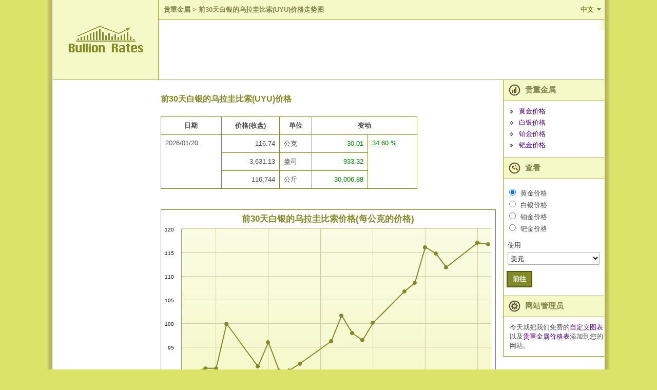

--- FILE ---
content_type: text/html; charset=utf-8
request_url: https://cn.bullion-rates.com/silver/UYU/Daily-30-chart.htm
body_size: 14322
content:
<!DOCTYPE html>
<html lang="zh-Hans" xml:lang='zh-Hans'>
<head>
<title>前30天白银的乌拉圭比索(UYU)图表</title>
<base href="https://cn.bullion-rates.com/" />
<!-- InMobi Choice. Consent Manager Tag v3.0 (for TCF 2.2) -->
<script type="text/javascript" async=true>
(function() {
var host = window.location.hostname;
var element = document.createElement('script');
var firstScript = document.getElementsByTagName('script')[0];
var url = 'https://cmp.inmobi.com'
.concat('/choice/', '8V5d7LJYEMQpZ', '/', host, '/choice.js?tag_version=V3');
var uspTries = 0;
var uspTriesLimit = 3;
element.async = true;
element.type = 'text/javascript';
element.src = url;
firstScript.parentNode.insertBefore(element, firstScript);
function makeStub() {
var TCF_LOCATOR_NAME = '__tcfapiLocator';
var queue = [];
var win = window;
var cmpFrame;
function addFrame() {
var doc = win.document;
var otherCMP = !!(win.frames[TCF_LOCATOR_NAME]);
if (!otherCMP) {
if (doc.body) {
var iframe = doc.createElement('iframe');
iframe.style.cssText = 'display:none';
iframe.name = TCF_LOCATOR_NAME;
doc.body.appendChild(iframe);
} else {
setTimeout(addFrame, 5);
}
}
return !otherCMP;
}
function tcfAPIHandler() {
var gdprApplies;
var args = arguments;
if (!args.length) {
return queue;
} else if (args[0] === 'setGdprApplies') {
if (
args.length > 3 &&
args[2] === 2 &&
typeof args[3] === 'boolean'
) {
gdprApplies = args[3];
if (typeof args[2] === 'function') {
args[2]('set', true);
}
}
} else if (args[0] === 'ping') {
var retr = {
gdprApplies: gdprApplies,
cmpLoaded: false,
cmpStatus: 'stub'
};
if (typeof args[2] === 'function') {
args[2](retr);
}
} else {
if(args[0] === 'init' && typeof args[3] === 'object') {
args[3] = Object.assign(args[3], { tag_version: 'V3' });
}
queue.push(args);
}
}
function postMessageEventHandler(event) {
var msgIsString = typeof event.data === 'string';
var json = {};
try {
if (msgIsString) {
json = JSON.parse(event.data);
} else {
json = event.data;
}
} catch (ignore) {}
var payload = json.__tcfapiCall;
if (payload) {
window.__tcfapi(
payload.command,
payload.version,
function(retValue, success) {
var returnMsg = {
__tcfapiReturn: {
returnValue: retValue,
success: success,
callId: payload.callId
}
};
if (msgIsString) {
returnMsg = JSON.stringify(returnMsg);
}
if (event && event.source && event.source.postMessage) {
event.source.postMessage(returnMsg, '*');
}
},
payload.parameter
);
}
}
while (win) {
try {
if (win.frames[TCF_LOCATOR_NAME]) {
cmpFrame = win;
break;
}
} catch (ignore) {}
if (win === window.top) {
break;
}
win = win.parent;
}
if (!cmpFrame) {
addFrame();
win.__tcfapi = tcfAPIHandler;
win.addEventListener('message', postMessageEventHandler, false);
}
};
makeStub();
function makeGppStub() {
const CMP_ID = 10;
const SUPPORTED_APIS = [
'2:tcfeuv2',
'6:uspv1',
'7:usnatv1',
'8:usca',
'9:usvav1',
'10:uscov1',
'11:usutv1',
'12:usctv1'
];
window.__gpp_addFrame = function (n) {
if (!window.frames[n]) {
if (document.body) {
var i = document.createElement("iframe");
i.style.cssText = "display:none";
i.name = n;
document.body.appendChild(i);
} else {
window.setTimeout(window.__gpp_addFrame, 10, n);
}
}
};
window.__gpp_stub = function () {
var b = arguments;
__gpp.queue = __gpp.queue || [];
__gpp.events = __gpp.events || [];
if (!b.length || (b.length == 1 && b[0] == "queue")) {
return __gpp.queue;
}
if (b.length == 1 && b[0] == "events") {
return __gpp.events;
}
var cmd = b[0];
var clb = b.length > 1 ? b[1] : null;
var par = b.length > 2 ? b[2] : null;
if (cmd === "ping") {
clb(
{
gppVersion: "1.1", // must be �Version.Subversion�, current: �1.1�
cmpStatus: "stub", // possible values: stub, loading, loaded, error
cmpDisplayStatus: "hidden", // possible values: hidden, visible, disabled
signalStatus: "not ready", // possible values: not ready, ready
supportedAPIs: SUPPORTED_APIS, // list of supported APIs
cmpId: CMP_ID, // IAB assigned CMP ID, may be 0 during stub/loading
sectionList: [],
applicableSections: [-1],
gppString: "",
parsedSections: {},
},
true
);
} else if (cmd === "addEventListener") {
if (!("lastId" in __gpp)) {
__gpp.lastId = 0;
}
__gpp.lastId++;
var lnr = __gpp.lastId;
__gpp.events.push({
id: lnr,
callback: clb,
parameter: par,
});
clb(
{
eventName: "listenerRegistered",
listenerId: lnr, // Registered ID of the listener
data: true, // positive signal
pingData: {
gppVersion: "1.1", // must be �Version.Subversion�, current: �1.1�
cmpStatus: "stub", // possible values: stub, loading, loaded, error
cmpDisplayStatus: "hidden", // possible values: hidden, visible, disabled
signalStatus: "not ready", // possible values: not ready, ready
supportedAPIs: SUPPORTED_APIS, // list of supported APIs
cmpId: CMP_ID, // list of supported APIs
sectionList: [],
applicableSections: [-1],
gppString: "",
parsedSections: {},
},
},
true
);
} else if (cmd === "removeEventListener") {
var success = false;
for (var i = 0; i < __gpp.events.length; i++) {
if (__gpp.events[i].id == par) {
__gpp.events.splice(i, 1);
success = true;
break;
}
}
clb(
{
eventName: "listenerRemoved",
listenerId: par, // Registered ID of the listener
data: success, // status info
pingData: {
gppVersion: "1.1", // must be �Version.Subversion�, current: �1.1�
cmpStatus: "stub", // possible values: stub, loading, loaded, error
cmpDisplayStatus: "hidden", // possible values: hidden, visible, disabled
signalStatus: "not ready", // possible values: not ready, ready
supportedAPIs: SUPPORTED_APIS, // list of supported APIs
cmpId: CMP_ID, // CMP ID
sectionList: [],
applicableSections: [-1],
gppString: "",
parsedSections: {},
},
},
true
);
} else if (cmd === "hasSection") {
clb(false, true);
} else if (cmd === "getSection" || cmd === "getField") {
clb(null, true);
}
//queue all other commands
else {
__gpp.queue.push([].slice.apply(b));
}
};
window.__gpp_msghandler = function (event) {
var msgIsString = typeof event.data === "string";
try {
var json = msgIsString ? JSON.parse(event.data) : event.data;
} catch (e) {
var json = null;
}
if (typeof json === "object" && json !== null && "__gppCall" in json) {
var i = json.__gppCall;
window.__gpp(
i.command,
function (retValue, success) {
var returnMsg = {
__gppReturn: {
returnValue: retValue,
success: success,
callId: i.callId,
},
};
event.source.postMessage(msgIsString ? JSON.stringify(returnMsg) : returnMsg, "*");
},
"parameter" in i ? i.parameter : null,
"version" in i ? i.version : "1.1"
);
}
};
if (!("__gpp" in window) || typeof window.__gpp !== "function") {
window.__gpp = window.__gpp_stub;
window.addEventListener("message", window.__gpp_msghandler, false);
window.__gpp_addFrame("__gppLocator");
}
};
makeGppStub();
var uspStubFunction = function() {
var arg = arguments;
if (typeof window.__uspapi !== uspStubFunction) {
setTimeout(function() {
if (typeof window.__uspapi !== 'undefined') {
window.__uspapi.apply(window.__uspapi, arg);
}
}, 500);
}
};
var checkIfUspIsReady = function() {
uspTries++;
if (window.__uspapi === uspStubFunction && uspTries < uspTriesLimit) {
console.warn('USP is not accessible');
} else {
clearInterval(uspInterval);
}
};
if (typeof window.__uspapi === 'undefined') {
window.__uspapi = uspStubFunction;
var uspInterval = setInterval(checkIfUspIsReady, 6000);
}
})();
</script>
<!-- End InMobi Choice. Consent Manager Tag v3.0 (for TCF 2.2) -->    <meta http-equiv="Content-Type" content="text/html; charset=utf-8" />
<meta name="viewport" content="width=device-width, initial-scale=1" />
<meta name="description" content="前30天白银的乌拉圭比索(UYU)价格走势图。也可提供其他贵重金属和货币的价格。" />
<meta name="keywords" content="" />
<meta name="mapping" content="publift" />
<link rel="preload" href="https://www.bullion-rates.com/cache/2025-04-25-02-29-23/styles/sprite.png" as="image" type="image/png">
<link rel="preload" href="https://www.bullion-rates.com/cache/2025-04-25-02-29-23/styles/sprite-horizontal.png" as="image" type="image/png">
<link rel="preload" href="https://www.bullion-rates.com/cache/2025-04-25-02-29-23/styles/sprite-vertical.png" as="image" type="image/png">
<link rel="icon" href="https://www.bullion-rates.com/cache/2025-04-25-02-29-23/img/favicon.png" type="image/x-icon">
<meta http-equiv="Content-Language" content="zh-Hans" />
<link rel="canonical" href="https://cn.bullion-rates.com/silver/UYU/Daily-30-chart.htm" />
<link rel="alternate" href="https://cn.bullion-rates.com/silver/UYU/Daily-30-chart.htm" hreflang="zh-Hans" />
<link rel="alternate" href="https://de.bullion-rates.com/silver/UYU/Daily-30-chart.htm" hreflang="de" />
<link rel="alternate" href="https://www.bullion-rates.com/silver/UYU/Daily-30-chart.htm" hreflang="en" />
<link rel="alternate" href="https://es.bullion-rates.com/silver/UYU/Daily-30-chart.htm" hreflang="es" />
<link rel="alternate" href="https://fr.bullion-rates.com/silver/UYU/Daily-30-chart.htm" hreflang="fr" />
<link rel="alternate" href="https://id.bullion-rates.com/silver/UYU/Daily-30-chart.htm" hreflang="id" />
<link rel="alternate" href="https://it.bullion-rates.com/silver/UYU/Daily-30-chart.htm" hreflang="it" />
<link rel="alternate" href="https://ja.bullion-rates.com/silver/UYU/Daily-30-chart.htm" hreflang="ja" />
<link rel="alternate" href="https://ko.bullion-rates.com/silver/UYU/Daily-30-chart.htm" hreflang="ko" />
<link rel="alternate" href="https://my.bullion-rates.com/silver/UYU/Daily-30-chart.htm" hreflang="ms-MY" />
<link rel="alternate" href="https://nl.bullion-rates.com/silver/UYU/Daily-30-chart.htm" hreflang="nl" />
<link rel="alternate" href="https://pt.bullion-rates.com/silver/UYU/Daily-30-chart.htm" hreflang="pt-BR" />
<link rel="alternate" href="https://ru.bullion-rates.com/silver/UYU/Daily-30-chart.htm" hreflang="ru" />
<link rel="alternate" href="https://th.bullion-rates.com/silver/UYU/Daily-30-chart.htm" hreflang="th" />
<link rel="alternate" href="https://vn.bullion-rates.com/silver/UYU/Daily-30-chart.htm" hreflang="vi" />
<link rel="alternate" href="https://tw.bullion-rates.com/silver/UYU/Daily-30-chart.htm" hreflang="zh-Hant" />
<link rel="alternate" href="https://www.bullion-rates.com/silver/UYU/Daily-30-chart.htm" hreflang="x-default" />
<style type="text/css">
<!--
BODY{padding:0;margin:0}.asterisk{color:Red!important;font-weight:700}.error{color:Red}.error A,.error A:visited{font-weight:700}.info{color:Green}.innerMessage TR TD,.mainMessages,.message{margin:1px;background-color:#ffe!important;border:1px solid Red;text-align:left;border-width:1px;-moz-border-top-colors:Red #fff Red;-moz-border-right-colors:Red #fff Red;-moz-border-bottom-colors:Red #fff Red;-moz-border-left-colors:Red #fff Red;vertical-align:middle!important}.infoMessages{border-color:Green;-moz-border-top-colors:Green #fff Green;-moz-border-right-colors:Green #fff Green;-moz-border-bottom-colors:Green #fff Green;-moz-border-left-colors:Green #fff Green}.mainMessages{width:auto}.Grid TR.AltDataRow .editPanel .message TR TD{background-color:#ffe!important}DIV.mainMessages{margin:5px}.message .img{width:10px}.innerMessage TR TD,.message TR TD,TABLE.mainMessages TR TD{border:none!important;padding:4px;font-size:.9em}.innerMessage TR TD.error,.innerMessage TR TD.warning,.message TR TD.error,.message TR TD.warning{color:Red}.innerMessage TR TD.info,.message TR TD.info{color:Green}INPUT,SELECT,TEXTAREA{border:1px solid #aaa;border-radius:3px}INPUT,TEXTAREA{padding:3px 5px}SELECT{background-color:#fff;padding:3px 1px}.txtEditable{background-color:#fff;width:15em}.txtReadOnly{background-color:#eee}.txtAsLabel{color:#000;font-weight:400}.txtAsLink{color:#00f}.promptTextBox{color:#777;font-style:italic}SELECT.txtEditable{width:auto}.wide{width:30em}.middle{width:20em}.narrow{width:10em}TEXTAREA.wide{width:98%;height:10em}TEXTAREA.middle{height:7em;width:20em}TEXTAREA.narrow{width:10em;height:5em}.txtDate{width:5em}.txtMoney{width:5.6em;text-align:right}.notes{padding-left:10px;font-style:italic}A.disabledLink,A.disabledLink:active,A.disabledLink:hover,A.disabledLink:visited,SPAN.disabledLink{color:#777!important}.sortImage{border:0;margin-left:3px}.date{text-align:center;padding:0 5px;width:5em}.dateLong{text-align:center;padding:0 5px;width:8em}.dateTime{text-align:center;padding:0 5px;width:11em}.name{text-align:left}.nowrap{white-space:nowrap}.currency,.number,.percent{text-align:right;width:7em}.yesNo{text-align:center}.separator,.spacer{height:20px}TD.captionLabel{white-space:nowrap}.inlineActions{margin-top:20px;width:auto!important}.inlineActions .buttonsSeparator{width:10px}.woBorders{border:none!important}.hidden{display:none;visibility:hidden}.visible{display:block;visibility:visible}body{font-family:Arial,Tahoma,Microsoft Sans Serif;background-color:#dbe369;height:149px;font-size:13px;color:#4c4c4c}DIV.mainMessages{width:99%}.message TR TD,DIV.mainMessages,DIV.mainMessages TR TD{background-color:#ffc!important}.bookmark{float:right;padding-right:1em}.bookmark A{color:#fff;font-weight:700;font-size:90%}.changeUnitLink{font-size:90%}A,A:active,A:visited{text-decoration:none;color:#50047e}INPUT{background-color:#fff}TD{font-size:13px}.mLink{padding-bottom:.5em}.woBottomBorder{border-bottom:none!important}.mainContainerParent{width:1100px}.logo{background-color:#f5f9c7;width:208px;border-bottom:solid 1px #9e9b47;border-right:solid 1px #9e9b47;text-align:center;vertical-align:middle}.logo IMG{margin-left:28px;margin-right:28px}.headerPadding{padding-top:10px;padding-left:20px;padding-bottom:10px;background-color:#fff}.header{vertical-align:top}.flatButton,.flatButtonHover{background-color:#828926;color:#fff;font-weight:700;border:solid 2px #535810;padding:5px 10px}.flatButtonHover{background-color:#50047e;color:#fff}hr.footerLine{border:solid 1px #50047e}.footerData{color:#828926;font-size:9pt;padding-top:0;padding-right:10px}.footerLeftContainer{font-size:8pt;padding-left:10px;vertical-align:top}.localeCombo{height:20px;font-size:8pt}A.bottomLink{color:#828926;font-size:10pt}TABLE.mainContainer{background-color:#fff}.contentLeftColumn{vertical-align:top;padding:20px;text-align:center}.contentMiddleColumn{vertical-align:top;padding:0;width:1000px}.contentContainer{padding:.3em}.contentContainer H2{font-weight:700;color:#828926;font-size:12pt;padding-top:10px;padding-bottom:10px;text-align:left}.contentRightColumn{vertical-align:top;width:15em}.headerRow>TD{border-bottom:solid 1px #9e9b47;height:155px}.footerRow TD.footerTD{height:4em}.footerRow TD.footerTD IMG{margin:0}.tempPanel{width:240px;border:solid 1px #9e9b47;background-color:#f5f9c7;padding:1em;text-align:center;white-space:nowrap}TABLE.roundedPanel{width:260px;text-align:center}TABLE.roundedPanel .content{background-color:#f5f9c7}.menuImg{vertical-align:middle;margin-right:5px}.menuBul{border:none;vertical-align:middle;margin-right:7px}.menuItemHeader{background-color:#f5f9c7;padding:3px 20px 3px 10px;font-weight:700;font-size:11pt;color:#84864c;vertical-align:middle;border-bottom:solid 1px #9e9b47;border-left:solid 1px #9e9b47}.menuItemContent{padding:.9em 0 .9em .9em;border-bottom:solid 1px #9e9b47;border-left:solid 1px #9e9b47}.viewMenuContent{padding-left:.1em}.menuLinks .menuLink{margin-bottom:4px}.menuRbts .menuRbt{margin-bottom:2px}.caption1{margin-bottom:2px}.indent1{width:1em}.viewCombo{width:13.5em}.tabMenu{background-color:#fff}.tabMenu .menuItem{width:1%;background-color:#f5f9c7;border:solid 1px #828926;padding:4px 10px}.tabMenu .menuItem A{white-space:nowrap}.tabMenu .active{background-color:#fff;border-bottom-style:none!important}.tabMenu .active A{color:#4c4c4c}.tabContent .editPanel{margin-top:10px}.tabContent{border-left:none;border-right:none;border-bottom:none;padding:5px}.tabMenu .spacer{width:3px;padding:0;margin:0}.tabMenu .lastSpacer,.tabMenu .spacer{border-bottom:solid 1px #828926}.moverControl .itemHeader{padding-bottom:.5em}TABLE.Grid{border-top:solid 1px #828926;border-left:solid 1px #828926;width:100%}#dtDGrid.History{border-left:none}TABLE.Grid CAPTION{border-top:solid 1px #828926;border-left:solid 1px #828926;border-right:solid 1px #828926;text-align:left;padding:1em}TABLE.Grid CAPTION H2{font-size:16px;display:inline}.Grid .AltDataRow TD,.Grid .DataRow TD,.Grid .HeaderRow TH{border-bottom:solid 1px #828926;border-right:solid 1px #828926}.Grid .HeaderRow TH{background-color:#fff}.Grid .AltDataRow TD{background-color:#fafbe7}.Grid TD.rate{text-align:right;white-space:nowrap}.Grid TH.historyLink,.Grid TH.rate{white-space:nowrap}.Grid TD.dt{text-align:center;white-space:nowrap}.red{color:Red}.green{color:Green}.bct{padding-left:5px}.bct A{font-weight:700;font-size:10pt;color:#84864c;padding:0}.bct H1,.bct SPAN{font-weight:700;color:#84864c;font-size:10pt}.customContentCharts .typeSelector LABEL,.customContentRateTables .typeSelector LABEL{font-weight:700}.customContentCharts .note,.customContentRateTables .note{padding-left:1em;font-size:90%;padding-bottom:1em;max-width:40em}#spotGrid TD{white-space:nowrap}.cmbFormat{width:7em}.dropdown{margin:0}.dropdown dd,.dropdown dt,.dropdown ul{margin:0;padding:0}.dropdown dd{position:relative}.dropdown dd ul{background:#f5f9c7 none repeat scroll 0 0;border:1px solid #828926;display:none;left:0;padding:3px 0;position:absolute;top:2px;width:auto;min-width:85px;list-style:none;font-size:90%;text-align:left}.dropdown span.value{display:none}.dropdown dd ul li a{padding:2px;padding-left:4px;display:block}.dropdown1 dd ul li a:hover{background-color:#d0c9af}.chartExtraOptions{width:auto;float:right;clear:both;border:solid 1px #828926;padding:0;margin:.5em 0 .5em 0}.chartExtraOptions TABLE{margin:1em}.chartExtraOptions .closeBtn{display:block;float:right;clear:none;margin:3px;cursor:hand;cursor:pointer}.spacer05{height:.5em}.esES_locale SELECT.styleCombo{width:150px!important}SELECT.cmbUnit{width:auto!important}.ad-content{padding:5px;text-align:center}#chartContainer{border:solid 1px #828926}.highcharts-container,.highcharts-container svg{width:100%!important}.headerLine{background-color:#f5f9c7;border-bottom:solid 1px #9e9b47}.language-btn{background-color:transparent;border:none;outline:0;cursor:pointer;padding:10px 20px;color:#828926;font-size:10pt;font-weight:700;position:relative}.language-btn:after{content:'';width:0;height:0;display:block;position:absolute;border-style:solid;border-width:5px 4px 0 4px;border-color:#828926 transparent transparent transparent;right:6px;top:50%;margin-top:-3px}.language-btn.active:after{-webkit-transform:rotate(180deg);-ms-transform:rotate(180deg);-o-transform:rotate(180deg);transform:rotate(180deg)}.small-menu-header .language-btn{position:absolute;top:0;right:0;margin-top:6px}.header .languages{text-align:right}.languages{border-bottom:solid 1px #9e9b47}.languages ul{list-style:none;margin:0;padding:14px 0 4px 0}.languages ul li{display:inline-block;margin-bottom:10px}.languages ul li a{padding:6px 8px}.small-menu-header+.languages{padding:0 20px;background-color:#fafbe7}.small-menu-header+.languages ul li{min-width:130px}.languages+.spacer05{background-color:#fff}.spriteBg{background-image:url(https://www.bullion-rates.com/cache/2025-04-25-02-29-23/styles/sprite.png)}.spriteBg.lang-icon{display:inline-block;width:25px;height:25px;margin-top:-6px;background-position:0 -68px}.spriteBg.small-menu-button{width:24px;height:24px;background-position:-29px -68px}.spriteBg.arrow-leftBg{display:inline-block;width:20px;height:12px;background-position:-57px -68px}.spriteBg.arrow-rightBg{display:inline-block;width:20px;height:12px;background-position:-81px -68px}.spriteBg.prices-iconBg{display:inline-block;width:23px;height:34px;background-position:0 -30px}.spriteBg.view-iconBg{display:inline-block;width:23px;height:34px;background-position:-54px -30px}.spriteBg.webmasters-iconBg{display:inline-block;width:23px;height:34px;background-position:-81px -30px}.spriteBg.bulletBg{display:inline-block;width:7px;height:7px;background-position:-90px -15px}.spriteBg.closeBg{display:inline-block;width:11px;height:11px;background-position:-108px -76px}.spriteBg.copyImage{display:inline-block;width:86px;height:11px;background-position:0 -15px}.spriteBg.logoBottom{display:inline-block;width:104px;height:11px;background-position:0 0}.spriteBg.bottomLeftBg{width:15px;height:15px;background-position:-108px 0}.spriteBg.bottomRightBg{width:15px;height:15px;background-position:-108px -19px}.spriteBg.topLeftBg{width:15px;height:15px;background-position:-108px -38px}.spriteBg.topRightBg{width:15px;height:15px;background-position:-108px -57px}.horizontalBg{height:15px;background-image:url(https://www.bullion-rates.com/cache/2025-04-25-02-29-23/styles/sprite-horizontal.png);background-repeat:repeat-x}.horizontalBg.bottomBg{background-position:0 -17px}.horizontalBg.topBg{background-position:0 0}.verticalBg{background-image:url(https://www.bullion-rates.com/cache/2025-04-25-02-29-23/styles/sprite-vertical.png);background-repeat:repeat-y}.verticalBg.leftBg{width:15px;background-position:-58px 0}.verticalBg.rightBg{width:15px;background-position:-75px 0}.verticalBg.mainLeftBorder{width:13px;background-position:-28px 0}.verticalBg.mainRightBorder{width:13px;background-position:-43px 0}.verticalBg.mainInnerRightBorder{width:12px;background-position:-14px 0}.small-menu-header{width:100%;background-color:#dbe369;border-bottom:solid 1px #9e9b47}.small-menu-button{position:absolute;top:0;margin-left:18px;margin-top:12px;outline:0;cursor:pointer}.small-logo{width:154px;margin:10px auto;text-align:center}.small-logo a{color:#84864c;white-space:nowrap;text-align:center;font-weight:700;font-size:24px}.small-menu{text-align:left;background-color:#f5f9c7;width:200px;vertical-align:top;left:-200px;position:fixed;height:100%;border-top:solid 1px #9e9b47;border-bottom:solid 1px #9e9b47;border-left:solid 1px #9e9b47;box-sizing:border-box}.small-menu .viewCombo{width:180px}.push-small-menu,.small-menu-header{-webkit-transition:all .5s ease;-moz-transition:all .5s ease;transition:all .5s ease}.small-menu-open{left:0}.push-content{left:0;position:relative}.push-content-open,.push-content-open .small-menu-header{left:200px}.push-content,.small-menu-header{min-width:300px}.viewSmallMenuContent{border-bottom:none}#spotGrid .small-currencyName{margin:0;padding-top:5px;white-space:normal}#spotGrid .rateLinks{padding-top:3px}#spotGrid .rateLinks a+a{margin-left:4px}#footerUpdatedDate{text-align:right;margin:8px 0}#dtDGrid .DateTime{width:8em}.ad-content.ad-bottom,.bottomBanner{clear:both}#dtDGrid{max-width:500px}#dtDGrid.History{max-width:400px}.menuRbt label.menuMetal{padding-left:2px}.embedChartContainer+.spacer,.embedChartContainer>.spacer{clear:both}.ContactParametr{width:99%;max-width:300px}.ContactMessage{width:99%;max-width:450px;height:176px}.contentContainer .Grid TD,.contentContainer .Grid TH{padding:8px}TD.spotTitle{display:block;float:left;padding-right:10px}TD.spotTitle H2{padding-bottom:0;margin-bottom:5px}TD.spotCurrenciesFilter{display:block;margin-top:22px}#spotGrid .currencyName{white-space:normal}.customContentRateTables .captionLabel{width:1%}.customContentRateTables>TABLE,.woBorders{width:100%}TABLE.woBorders TD{display:block;float:left;box-sizing:border-box}.woBorders SELECT{width:100%!important}.woBorders .available,.woBorders .selected{width:45%;max-width:240px}.woBorders .available{padding-right:5px}.woBorders .selected{padding-left:5px}.woBorders .buttons{width:10%;text-align:center}.Grid #BannerRow TD,.Grid #BannerRow2 TD{border-bottom:solid 1px #828926;padding-left:0;padding-right:0}#dtDGrid.History #BannerRow TD{border-left:none}.errorPage{display:grid}.moverControl BUTTON{width:34px;height:23px;padding:2px;margin-bottom:3px;border-radius:4px}.widthUnit{width:40px}@media (min-width:1101px){#dtDGrid .DateTime,#footerUpdatedDate,.HistoryGrid>.spacer{display:none}#dtDGrid.DetailInfo{max-width:none}.HistoryGrid{padding-right:4px}.HistoryLinks{padding-left:4px}}@media (max-width:1100px){#dtDGrid .Date,#dtDGrid .High,#dtDGrid .Low,#dtDGrid .Time,#spotGrid .updatedDate{display:none}.HistoryGrid,.HistoryLinks{display:block;width:auto}.customContentCharts .note,.customContentRateTables .note{width:auto}H2.HistoryTitle{text-align:center}.HistoryGrid #dtDGrid{margin:0 auto}}@media (min-width:901px){.HistoryLinks .roundedPanel .menuBul,.bottomBanner .spacer,.embedChartContainer .middleBanner .spacer,.embedChartContainer .roundedPanel .menuBul,.languages+.spacer05,.small-menu,.small-menu-header{display:none}.small-menu-header+.languages{display:none!important}.push-content-open{left:0}.contentMiddleColumn{padding-right:10px}}@media (max-width:900px){.push-content{border:solid 1px #9e9b47}BODY{overflow-x:hidden}.contentLeftColumn,.header .languages,.headerLine,.logo,.mainInnerRightBorder,.mainLeftBorder,.mainRightBorder,.spotRates>.spacer05{display:none}.headerRow>TD{height:auto;border-bottom:none}.headerPadding{padding:0}.embedChartContainer>TABLE TD{display:block;width:auto}.contentMiddleColumn,.contentRightColumn{display:block;width:auto}.contentRightColumn{border-top:solid 1px #9e9b47}.contentContainer{padding:0}#spotGrid,.menuItemContent,.menuItemHeader{border-right:none;border-left:none}TD.spotCurrenciesFilter,TD.spotTitle{padding-left:5px;padding-right:5px}TD.spotCurrenciesFilter{margin-top:20px}#dtDGrid{margin:0 auto}#footerUpdatedDate{margin:8px}#spotGrid .chartsLink,#spotGrid .historyLink{text-align:center}.viewMenuContent{padding-left:.1em}.footerLine{clear:both}.footerLeftContainer,.footerRightContainer{display:block;width:100%}.footerLeftContainer{padding-left:0;text-align:center}.footerRightContainer>TABLE{width:100%}.footerRightContainer .contactLinks{text-align:center;padding-top:20px}.footerData{padding:10px}.webmastersContent{display:none}table.roundedPanel{width:100%;border-top:solid 1px #9e9b47;border-bottom:solid 1px #9e9b47}table.roundedPanel TD:not(.content){display:none}table.roundedPanel TD.content{text-align:left;padding:15px}.SearchPanel H2,.chart H2,.detailInfo H2,.globalSettings H2{text-align:center}.globalSettings .globalFormattingSettings TABLE{margin:0 auto}.globalFormattingSettings TD,.tabContent TD{padding-bottom:8px}.globalSettingsBtns{text-align:center}.tabMenu TD.menuItem{padding-top:8px;padding-bottom:8px}.contentContainer .privacy,.customContent>b{margin:8px}div.colorPicker .link,table.colorPicker .link{font-size:inherit}.customContent>b{display:block}.customContent li{padding-left:2px;margin-bottom:4px}TD{font-size:14px}#spotGrid.Grid{border-top:none}.contentContainer #spotGrid.Grid TD,.contentContainer #spotGrid.Grid TH{border-right:none}.menuItemHeader{font-size:12pt}INPUT,SELECT,TEXTAREA{font-size:16px!important}INPUT,TEXTAREA{padding:4px 6px}SELECT{padding:4px 2px}.flatButton,.flatButtonHover{padding:7px 12px}.contentContainer H2{padding-left:8px;padding-right:8px}#chartContainer{border-left:none;border-right:none}.chartExtraOptions,.chartFormattingLink{margin-right:10px}.widthUnit{width:45px}}@media (min-width:768px){#spotGrid .historyLink>DIV{display:none}}@media (max-width:767px){#spotGrid{margin-top:-38px}TD.spotCurrenciesFilter{float:left;padding:0 8px;margin-top:10px;text-align:left}TD.spotCurrenciesFilter SELECT{width:100%;display:block;margin-top:8px}TD.spotTitle{width:100%}TD.spotCurrenciesFilter nobr{white-space:normal}TD.spotTitle h2{text-align:center;margin:0}}@media (min-width:481px) AND (max-width:767px){TD.spotTitle H2{padding-top:0}#spotGrid .rate>DIV{display:none}}@media (min-width:481px){#spotGrid .rateLinks,#spotGrid .small-currencyName{display:none}.chartExtraOptions TABLE TR TD{white-space:nowrap}#dtDGrid.History TD:first-child,#dtDGrid.History TH:first-child{border-left:solid 1px #828926}}@media (max-width:480px){#dtDGrid .Change,#spotGrid .chartsLink,#spotGrid .currencyName,#spotGrid .historyLink{display:none}TD.spotTitle{padding:0}TD.spotCurrenciesFilter{width:63%;box-sizing:border-box}TD.spotCurrenciesFilter nobr{padding-bottom:8px}#dtDGrid{border-right:none;border-left:none}#dtDGrid .Unit,#dtDGrid.History TD:last-child,#dtDGrid.History TH:last-child{border-right:none}#dtDGrid.History{max-width:none}#dtDGrid.History TH{text-align:right}.tabContent TABLE TD{display:block}TABLE.SearchPanel TD{display:block;text-align:left}.moverControl TABLE TD,.tabContent TABLE.colorPicker TD,TABLE.captchaControl TD{display:table-cell}.HistoryGrid .Grid{border-top:none}.HistoryGrid .Grid TD,.HistoryGrid .Grid TH{border-right:none}.contentContainer H2{font-size:17pt}.chartExtraOptions SELECT{display:block;margin:6px 0}#spotGrid TH.rate{text-align:right}}
-->
</style>
<!-- Google tag (gtag.js) -->
<script async src="https://www.googletagmanager.com/gtag/js?id=G-7YJ831W2EP"></script>
<script> window.dataLayer = window.dataLayer || []; function gtag(){dataLayer.push(arguments);} gtag('js', new Date()); gtag('config', 'G-7YJ831W2EP'); </script>
<!-- Google tag (gtag.js) END -->
<script async src="https://cdn.fuseplatform.net/publift/tags/2/2882/fuse.js"></script>
</head>
<body leftmargin="0" topmargin="0" marginwidth="0" marginheight="0">
<script type="text/javascript">
<!--
var _dateTimeLocaleFormat = 'yy/MM/dd HH:mm'
var _localTimezoneOffset = -1 * (new Date()).getTimezoneOffset()
// -->
</script>
<div class="zhCN_locale">
<input name="currentPageUrl" id="currentPageUrl" type="hidden" />
<script type="text/javascript">
<!--
document.getElementById('currentPageUrl').value = location;
// -->
</script>
<!-- mobile menu -->
<div class="small-menu push-small-menu">
<table cellpadding="0" cellspacing="0" border="0" width="100%">
<tr>
<td class="menuItemHeader">
<span class="spriteBg prices-iconBg menuImg"></span>
贵重金属
</td>
</tr>
<tr>
<td class="menuItemContent">
<!-- mobile MajorSpotLinks -->
<div class="menuLinks">
<div class="menuLink">
<span class="spriteBg bulletBg menuBul"></span>
<a href="">&#x9EC4;&#x91D1;&#x4EF7;&#x683C;</a>
</div>
<div class="menuLink">
<span class="spriteBg bulletBg menuBul"></span>
<a href="/silver.htm">&#x767D;&#x94F6;&#x4EF7;&#x683C;</a>
</div>
<div class="menuLink">
<span class="spriteBg bulletBg menuBul"></span>
<a href="/platinum.htm">&#x94C2;&#x91D1;&#x4EF7;&#x683C;</a>
</div>
<div class="menuLink">
<span class="spriteBg bulletBg menuBul"></span>
<a href="/palladium.htm">&#x94AF;&#x91D1;&#x4EF7;&#x683C;</a>
</div>
</div>
<!-- mobile MajorSpotLinks -->
</td>
</tr>
<tr>
<td class="menuItemHeader">
<span class="spriteBg view-iconBg menuImg"></span>
查看
</td>
</tr>
<tr>
<td class="menuItemContent viewMenuContent viewSmallMenuContent">
<!-- mobile ViewMetal -->
<script type="text/javascript">
function small_ProcessViewSelect()
{
var localVDir = "";
var inputs = document.getElementById('small_trViewMetals').getElementsByTagName('INPUT');
var seo = "gold";
for (var i = 0; i < inputs.length; i++) {
var c = inputs[i];
if (c.name == 'small_viewMetal' && c.checked)
seo = c.value;
}
var cmb = document.getElementById('small_cmbCurrency');
var url = localVDir + '/' + seo + '/' + cmb.value + '/spot-price.htm';
location = url;
}
</script>
<table cellpadding="5" cellspacing="0" border="0">
<tr>
<td id="small_trViewMetals" runat="server">
<div class="menuRbts">
<div class="menuRbt">
<input type="radio" id="vm_small_viewMetal_gold" name="small_viewMetal" value="gold" checked="checked" />
<label for="vm_small_viewMetal_gold" class="menuMetal">&#x9EC4;&#x91D1;&#x4EF7;&#x683C;</label>
</div>
<div class="menuRbt">
<input type="radio" id="vm_small_viewMetal_silver" name="small_viewMetal" value="silver" />
<label for="vm_small_viewMetal_silver" class="menuMetal">&#x767D;&#x94F6;&#x4EF7;&#x683C;</label>
</div>
<div class="menuRbt">
<input type="radio" id="vm_small_viewMetal_platinum" name="small_viewMetal" value="platinum" />
<label for="vm_small_viewMetal_platinum" class="menuMetal">&#x94C2;&#x91D1;&#x4EF7;&#x683C;</label>
</div>
<div class="menuRbt">
<input type="radio" id="vm_small_viewMetal_palladium" name="small_viewMetal" value="palladium" />
<label for="vm_small_viewMetal_palladium" class="menuMetal">&#x94AF;&#x91D1;&#x4EF7;&#x683C;</label>
</div>
</div>
</td>
</tr>
<tr>
<td>
<table cellpadding="2" cellspacing="0" border="0">
<tr>
<td>使用</td>
</tr>
<tr>
<td>
<select id="small_cmbCurrency" class="viewCombo">
<option value="USD">美元</option>
<option value="EUR">欧元</option>
<option value="GBP">英镑</option>
<option value="RUB">俄罗斯卢布</option>
<option value="JPY">日元</option>
<option value="CAD">加拿大元</option>
<option value="AUD">澳大利亚元</option>
<option value="XCD">东加勒比元</option>
<option value="XAF">中非金融合作法郎</option>
<option value="DKK">丹麦克朗</option>
<option value="UAH">乌克兰格里夫纳</option>
<option value="UZS">乌兹别克斯坦索姆</option>
<option value="UGX">乌干达先令</option>
<option value="UYU">乌拉圭比索</option>
<option value="YER">也门里亚尔</option>
<option value="CNY">人民币</option>
<option value="ILS">以色列新谢克尔</option>
<option value="IQD">伊拉克第纳尔</option>
<option value="BZD">伯利兹元</option>
<option value="CVE">佛得角埃斯库多</option>
<option value="BGN">保加利亚列弗</option>
<option value="HRK">克罗地亚库纳</option>
<option value="GMD">冈比亚达拉西</option>
<option value="ISK">冰岛克朗</option>
<option value="GNF">几内亚法郎</option>
<option value="LYD">利比亚第纳尔</option>
<option value="GHS">加纳塞地</option>
<option value="HUF">匈牙利福林</option>
<option value="ZAR">南非兰特</option>
<option value="BWP">博茨瓦纳普拉</option>
<option value="QAR">卡塔尔里亚尔</option>
<option value="RWF">卢旺达法郎</option>
<option value="IDR">印尼盾</option>
<option value="INR">印度卢比</option>
<option value="GTQ">危地马拉格查尔</option>
<option value="CUP">古巴比索</option>
<option value="DJF">吉布提法郎</option>
<option value="KZT">哈萨克斯坦坚戈</option>
<option value="COP">哥伦比亚比索</option>
<option value="CRC">哥斯达黎加科郎</option>
<option value="TMT">土库曼斯坦马纳特</option>
<option value="TRY">土耳其新里拉</option>
<option value="TZS">坦桑尼亚先令</option>
<option value="EGP">埃及镑</option>
<option value="ETB">埃塞俄比亚比尔</option>
<option value="RSD">塞尔维亚第纳尔</option>
<option value="SCR">塞舌尔卢比</option>
<option value="MXN">墨西哥比索</option>
<option value="DOP">多米尼加比索</option>
<option value="XPF">太平洋金融共同体法郎</option>
<option value="VES">委内瑞拉玻利瓦尔</option>
<option value="BDT">孟加拉塔卡</option>
<option value="AOA">安哥拉宽扎</option>
<option value="NIO">尼加拉瓜新科多巴</option>
<option value="NGN">尼日利亚奈拉</option>
<option value="NPR">尼泊尔卢比</option>
<option value="BSD">巴哈马元</option>
<option value="PKR">巴基斯坦卢比</option>
<option value="BBD">巴巴多斯元</option>
<option value="PYG">巴拉圭瓜拉尼</option>
<option value="PAB">巴拿马巴波亚</option>
<option value="BHD">巴林第纳尔</option>
<option value="BRL">巴西雷阿尔</option>
<option value="BIF">布隆迪法郎</option>
<option value="KYD">开曼群岛元</option>
<option value="NOK">挪威克朗</option>
<option value="CZK">捷克克朗</option>
<option value="MDL">摩尔多瓦列伊</option>
<option value="MAD">摩洛哥迪拉姆</option>
<option value="BND">文莱元</option>
<option value="FJD">斐济元</option>
<option value="SZL">斯威士兰埃马兰吉尼</option>
<option value="LKR">斯里兰卡卢比</option>
<option value="SGD">新加坡元</option>
<option value="TWD">新台币</option>
<option value="NZD">新西兰元</option>
<option value="CLP">智利比索</option>
<option value="KHR">柬埔寨瑞尔</option>
<option value="GEL">格鲁吉亚拉里</option>
<option value="MUR">毛里求斯卢比</option>
<option value="SAR">沙特里亚尔</option>
<option value="PLN">波兰兹罗提</option>
<option value="BAM">波斯尼亚和黑塞哥维那马尔卡</option>
<option value="THB">泰国泰铢</option>
<option value="HNL">洪都拉斯伦皮拉</option>
<option value="HTG">海地古德</option>
<option value="HKD">港元</option>
<option value="MOP">澳门帕塔卡</option>
<option value="JMD">牙买加元</option>
<option value="TTD">特立尼达和多巴哥元</option>
<option value="BOB">玻利维亚币</option>
<option value="SEK">瑞典克朗</option>
<option value="CHF">瑞士法郎</option>
<option value="BYN">白俄罗斯卢布</option>
<option value="BMD">百慕大元</option>
<option value="KWD">科威特第纳尔</option>
<option value="PEN">秘鲁索尔</option>
<option value="TND">突尼斯第纳尔</option>
<option value="SOS">索马里先令</option>
<option value="JOD">约旦第纳尔</option>
<option value="NAD">纳米比亚元</option>
<option value="MMK">缅甸缅元</option>
<option value="RON">罗马尼亚新列伊</option>
<option value="LAK">老挝基普</option>
<option value="KES">肯尼亚先令</option>
<option value="ANG">荷属安的列斯盾</option>
<option value="LSL">莱索托洛蒂</option>
<option value="PHP">菲律宾比索</option>
<option value="VND">越南盾</option>
<option value="AZN">阿塞拜疆马纳特</option>
<option value="DZD">阿尔及利亚第纳尔</option>
<option value="ALL">阿尔巴尼亚列克</option>
<option value="OMR">阿曼里亚尔</option>
<option value="ARS">阿根廷比索</option>
<option value="AED">阿联酋迪拉姆</option>
<option value="XOF">非洲金融共同体法郎</option>
<option value="KRW">韩元</option>
<option value="MKD">马其顿代纳尔</option>
<option value="MWK">马拉维客瓦查</option>
<option value="MYR">马来西亚令吉</option>
<option value="LBP">黎巴嫩镑</option>
</select>
</td>
</tr>
</table>
</td>
</tr>
<tr>
<td>
<button brt-style onclick="small_ProcessViewSelect(); return false;" class="flatButton" onmouseover="className=&#x27;flatButton flatButtonHover&#x27;" onmouseout="className=&#x27;flatButton&#x27;">
前往
</button>
</td>
</tr>
</table>
<!-- mobile ViewMetal-->
</td>
</tr>
</table>
</div>
<!-- mobile menu -->
<div class="push-content push-small-menu">
<div class="small-menu-header">
<span class="spriteBg small-menu-button"></span>
<button class="language-btn" onclick="return false;">
<i class="spriteBg lang-icon"></i>
</button>
<div class="small-logo">
<a href="./">Bullion Rates</a>
</div>
</div>
<div style="display: none;" class="languages">
<ul>
<li><a href="https://id.bullion-rates.com/" rel="nofollow">Bahasa Indonesia</a></li><li><a href="https://my.bullion-rates.com/" rel="nofollow">Bahasa Malaysia</a></li><li><a href="https://de.bullion-rates.com/" rel="nofollow">Deutsch</a></li><li><a href="https://www.bullion-rates.com/" rel="nofollow">English</a></li><li><a href="https://es.bullion-rates.com/" rel="nofollow">Español</a></li><li><a href="https://fr.bullion-rates.com/" rel="nofollow">Français</a></li><li><a href="https://it.bullion-rates.com/" rel="nofollow">Italiano</a></li><li><a href="https://nl.bullion-rates.com/" rel="nofollow">Nederlands</a></li><li><a href="https://pt.bullion-rates.com/" rel="nofollow">Português</a></li><li><a href="https://vn.bullion-rates.com/" rel="nofollow">Tiếng Việt</a></li><li><a href="https://ru.bullion-rates.com/" rel="nofollow">Русский</a></li><li><a href="https://th.bullion-rates.com/" rel="nofollow">ภาษาไทย</a></li><li><a href="https://ko.bullion-rates.com/" rel="nofollow">한국어</a></li><li><a href="https://ja.bullion-rates.com/" rel="nofollow">日本語</a></li><li><a href="https://tw.bullion-rates.com/" rel="nofollow">繁體中文</a></li>
</ul>
</div>
<div class="spacer05"></div>
<table cellpadding="0" cellspacing="0" border="0" style="margin: 0 auto;">
<tr>
<td class="mainContainerParent">
<table border="0" width="100%" cellpadding="0" cellspacing="0">
<tr>
<td class="verticalBg mainLeftBorder" style="min-width: 13px;"></td>
<td>
<table cellpadding="0" cellspacing="0" border="0" width="100%" class="mainContainer">
<tr class="headerRow">
<td class="logo">
<a href="./">
<img src="https://www.bullion-rates.com/cache/2025-04-25-02-29-23/img/logo.png"
alt="www.BullionRates.com"
width="147" height="52" />
</a>
</td>
<td colspan="2" valign="top" class="header">
<div class="headerLine">
<table cellpadding="0" cellspacing="0" border="0" width="100%">
<tr>
<td>
<div class="bct"><h1 class='bct'><a href="">贵重金属</a>&nbsp;>&nbsp;<span>前30天白银的乌拉圭比索(UYU)价格走势图</span></h1></div>
</td>
<td align="right">
<button class="language-btn" onclick="return false;">
中文
</button>
</td>
</tr>
</table>
</div>
<div style="display: none;" class="languages">
<ul>
<li><a href="https://id.bullion-rates.com/" rel="nofollow">Bahasa Indonesia</a></li><li><a href="https://my.bullion-rates.com/" rel="nofollow">Bahasa Malaysia</a></li><li><a href="https://de.bullion-rates.com/" rel="nofollow">Deutsch</a></li><li><a href="https://www.bullion-rates.com/" rel="nofollow">English</a></li><li><a href="https://es.bullion-rates.com/" rel="nofollow">Español</a></li><li><a href="https://fr.bullion-rates.com/" rel="nofollow">Français</a></li><li><a href="https://it.bullion-rates.com/" rel="nofollow">Italiano</a></li><li><a href="https://nl.bullion-rates.com/" rel="nofollow">Nederlands</a></li><li><a href="https://pt.bullion-rates.com/" rel="nofollow">Português</a></li><li><a href="https://vn.bullion-rates.com/" rel="nofollow">Tiếng Việt</a></li><li><a href="https://ru.bullion-rates.com/" rel="nofollow">Русский</a></li><li><a href="https://th.bullion-rates.com/" rel="nofollow">ภาษาไทย</a></li><li><a href="https://ko.bullion-rates.com/" rel="nofollow">한국어</a></li><li><a href="https://ja.bullion-rates.com/" rel="nofollow">日本語</a></li><li><a href="https://tw.bullion-rates.com/" rel="nofollow">繁體中文</a></li>
</ul>
</div>
<table cellpadding="0" cellspacing="0" border="0" width="100%">
<tr>
<td>
<div class="headerPadding">
<div class="topBanner">
<!-- 71161633/chart_header/chart_header -->
<div data-fuse="22806046781"></div>
</div>
</div>
</td>
<td class="verticalBg mainInnerRightBorder"></td>
</tr>
</table>
</td>
</tr>
<tr class="contentRow">
<td class="contentLeftColumn">
<div class="leftBanner">
<style type="text/css">
.sticky-ad { margin: 0px auto; display: block;}
@media (min-width:901px)  { .sticky-ad { max-width: 165px; width: 100%; } }
</style>
<!-- 71161633/chart_vrec/chart_vrec -->
<div data-fuse="22806046784" class="sticky-ad"></div>
</div>
</td>
<td class="contentMiddleColumn">
<div class="contentContainer">
<div class="chart">
<h2>前30天白银的乌拉圭比索(UYU)价格</h2>
<table id="dtDGrid" cellpadding="4" cellspacing="0" border="0" class="Grid">
<tr class="HeaderRow">
<th>日期</th>
<th>价格(收盘)</th>
<th class="Unit">单位</th>
<th class="Change" colspan="2">变动</th>
</tr>
<tr class="DataRow">
<td valign="top" rowspan="3">2026/01/20</td>
<td class="rate">
116.74
</td>
<td class="Unit">公克</td>
<td class="rate Change">
<span class="green">30.01</span>
</td>
<td class="Change" valign="top" rowspan="3">
<span class="green">34.60 %</span>
</td>
</tr>
<tr class="DataRow">
<td class="rate">
3,631.13
</td>
<td class="Unit">盎司</td>
<td class="rate Change">
<span class="green">933.32</span>
</td>
</tr>
<tr class="DataRow">
<td class="rate">
116,744
</td>
<td class="Unit">公斤</td>
<td class="rate Change">
<span class="green">30,006.88</span>
</td>
</tr>
</table>
<div class="spacer"></div>
<div class="afterSummaryBanner">
<!-- 71161633/mobile_chart_header/mobile_chart_header -->
<div data-fuse="22806046760"></div>
<div class="spacer"></div>
</div>
<div id="chartContainer" style="height: 400px; margin: 0 auto"></div>
<script type="text/javascript">
<!--
function InitChartMethod() {
var generator = new ChartGenerator();
generator.initLocale('.', ',', [3], ['一月','二月','三月','四月','五月','六月','七月','八月','九月','十月','十一月','十二月',''], ['1月','2月','3月','4月','5月','6月','7月','8月','9月','10月','11月','12月',''], ['星期日','星期一','星期二','星期三','星期四','星期五','星期六'], '', '%b%e日', '%Y/%m/%d');
generator.title = '前30天白银的乌拉圭比索价格<size=-3>(每公克的价格)</size>';
generator.footerCaption = Highcharts.dateFormat('%y/%m/%d' + ' ' + '%H:%M', DT(2026,1,21,12,11)) + ' (' + FormatGMTCaption() + ')';
generator.chartData = [[D(2025,12,22),R(8673669,5)],[D(2025,12,23),R(8976901,5)],[D(2025,12,24),R(9047649,5)],[D(2025,12,25),R(9046536,5)],[D(2025,12,26),R(9992023,5)],[D(2025,12,29),R(9081707,5)],[D(2025,12,30),R(9599701,5)],[D(2025,12,31),R(9003786,5)],[D(2026,1,1),R(9003786,5)],[D(2026,1,2),R(9143808,5)],[D(2026,1,5),R(9619151,5)],[D(2026,1,6),R(1016738,4)],[D(2026,1,7),R(9793865,5)],[D(2026,1,8),R(9639587,5)],[D(2026,1,9),R(1000745,4)],[D(2026,1,12),R(1067494,4)],[D(2026,1,13),R(1085726,4)],[D(2026,1,14),R(1161392,4)],[D(2026,1,15),R(1147906,4)],[D(2026,1,16),R(1118819,4)],[D(2026,1,19),R(1170624,4)],[D(2026,1,20),R(1167436,4)]];
generator.generateChart();
}
//-->
</script>
<div class="spacer05"></div>
<div class="embedChartContainer">
<div align='right' class="chartFormattingLink">
<a href="#" onclick="document.getElementById('chartExtraHtml' ).style.display='block' ; return false;">单位和格式设置</a>
</div>
<div id="chartExtraHtml" class="chartExtraOptions" style="display:none;">
<span class="spriteBg closeBg closeBtn" onclick="document.getElementById('chartExtraHtml' ).style.display='none' ;"></span>
<table cellpadding='3' cellspacing='0' border='0'>
<tr>
<td>
把图表单位改成:&nbsp;<select onchange="ChangeChartUnit(this.value);"><option selected="selected" value="G">&#x516C;&#x514B;</option>
<option value="OZ">&#x76CE;&#x53F8;</option>
<option value="KG">&#x516C;&#x65A4;</option>
</select>
<script type="text/javascript">
<!--
function ChangeChartUnit(unit) {
SetCookie("brt_unit_settings_cn", unit);
document.location.reload();
}
//-->
</script>
</td>
</tr>
<tr>
<td>
<a href="#" onclick="document.getElementById('lnkGlobalSettings').click(); return false;">设置日期、时间和数字格式</a>
</td>
</tr>
</table>
</div>
<div class="spacer"></div>
<table cellspacing="0" cellpadding="0" border="0" width="100%">
<tr>
<td width="60%" valign="top">
<table cellpadding="0" cellspacing="0" border="0" class="roundedPanel">
<tr>
<td class="spriteBg topLeftBg"></td>
<td class="horizontalBg topBg"></td>
<td class="spriteBg topRightBg"></td>
</tr>
<tr>
<td width="15" class="verticalBg leftBg"></td><td class="content">
<div class="mLink">
<span class="spriteBg bulletBg menuBul"></span>
<a href="/silver/UYU/spot-price.htm">
当前白银的UYU价格
</a>
</div>
<div class="mLink">
<span class="spriteBg bulletBg menuBul"></span>
<a href="/silver/UYU/Daily-60-chart.htm">
前60天白银的UYU图表
</a>
</div>
<div class="mLink">
<span class="spriteBg bulletBg menuBul"></span>
<a href="/silver/UYU/Daily-90-chart.htm">
前90天白银的UYU图表
</a>
</div>
<div class="mLink">
<span class="spriteBg bulletBg menuBul"></span>
<a href="/silver/UYU/Year-1-chart.htm">
前1年白银的UYU图表
</a>
</div>
<div class="mLink">
<span class="spriteBg bulletBg menuBul"></span>
<a href="/silver/UYU/Year-2-chart.htm">
前2年白银的UYU图表
</a>
</div>
<div class="mLink">
<span class="spriteBg bulletBg menuBul"></span>
<a href="/silver/UYU/Year-5-chart.htm">
前5年白银的UYU图表
</a>
</div>
<div class="mLink">
<span class="spriteBg bulletBg menuBul"></span>
<a href="/silver/UYU-history.htm">
白银的UYU历史价格
</a>
</div>
</td><td width="15" class="verticalBg rightBg"></td>
</tr>
<tr>
<td class="spriteBg bottomLeftBg"></td>
<td class="horizontalBg bottomBg"></td>
<td class="spriteBg bottomRightBg"></td>
</tr>
</table>
</td>
<td width="40%" valign="top">
<div class="middleBanner">
<div class="spacer"></div><!-- 71161633/chart_mrec/chart_mrec -->
<div data-fuse="22806046298"></div>
</div>
</td>
</tr>
</table>
</div>
</div>
<div class="spacer"></div>
<div class="bottomBanner">
<!-- 71161633/chart_footer/chart_footer -->
<div data-fuse="22806046766"></div>
<div class="spacer"></div>
</div>
</div>
</td>
<td class="contentRightColumn">
<table cellpadding="0" cellspacing="0" border="0" width="100%">
<tr>
<td class="menuItemHeader">
<span class="spriteBg prices-iconBg menuImg"></span>
贵重金属
</td>
</tr>
<tr>
<td class="menuItemContent">
<!-- MajorSpotLinks -->
<div class="menuLinks">
<div class="menuLink">
<span class="spriteBg bulletBg menuBul"></span>
<a href="">&#x9EC4;&#x91D1;&#x4EF7;&#x683C;</a>
</div>
<div class="menuLink">
<span class="spriteBg bulletBg menuBul"></span>
<a href="/silver.htm">&#x767D;&#x94F6;&#x4EF7;&#x683C;</a>
</div>
<div class="menuLink">
<span class="spriteBg bulletBg menuBul"></span>
<a href="/platinum.htm">&#x94C2;&#x91D1;&#x4EF7;&#x683C;</a>
</div>
<div class="menuLink">
<span class="spriteBg bulletBg menuBul"></span>
<a href="/palladium.htm">&#x94AF;&#x91D1;&#x4EF7;&#x683C;</a>
</div>
</div>
<!-- MajorSpotLinks -->
</td>
</tr>
<tr>
<td class="menuItemHeader">
<span class="spriteBg view-iconBg menuImg"></span>
查看
</td>
</tr>
<tr>
<td class="menuItemContent viewMenuContent">
<!-- ViewMetal -->
<script type="text/javascript">
function large_ProcessViewSelect()
{
var localVDir = "";
var inputs = document.getElementById('large_trViewMetals').getElementsByTagName('INPUT');
var seo = "gold";
for (var i = 0; i < inputs.length; i++) {
var c = inputs[i];
if (c.name == 'large_viewMetal' && c.checked)
seo = c.value;
}
var cmb = document.getElementById('large_cmbCurrency');
var url = localVDir + '/' + seo + '/' + cmb.value + '/spot-price.htm';
location = url;
}
</script>
<table cellpadding="5" cellspacing="0" border="0">
<tr>
<td id="large_trViewMetals" runat="server">
<div class="menuRbts">
<div class="menuRbt">
<input type="radio" id="vm_large_viewMetal_gold" name="large_viewMetal" value="gold" checked="checked" />
<label for="vm_large_viewMetal_gold" class="menuMetal">&#x9EC4;&#x91D1;&#x4EF7;&#x683C;</label>
</div>
<div class="menuRbt">
<input type="radio" id="vm_large_viewMetal_silver" name="large_viewMetal" value="silver" />
<label for="vm_large_viewMetal_silver" class="menuMetal">&#x767D;&#x94F6;&#x4EF7;&#x683C;</label>
</div>
<div class="menuRbt">
<input type="radio" id="vm_large_viewMetal_platinum" name="large_viewMetal" value="platinum" />
<label for="vm_large_viewMetal_platinum" class="menuMetal">&#x94C2;&#x91D1;&#x4EF7;&#x683C;</label>
</div>
<div class="menuRbt">
<input type="radio" id="vm_large_viewMetal_palladium" name="large_viewMetal" value="palladium" />
<label for="vm_large_viewMetal_palladium" class="menuMetal">&#x94AF;&#x91D1;&#x4EF7;&#x683C;</label>
</div>
</div>
</td>
</tr>
<tr>
<td>
<table cellpadding="2" cellspacing="0" border="0">
<tr>
<td>使用</td>
</tr>
<tr>
<td>
<select id="large_cmbCurrency" class="viewCombo">
<option value="USD">美元</option>
<option value="EUR">欧元</option>
<option value="GBP">英镑</option>
<option value="RUB">俄罗斯卢布</option>
<option value="JPY">日元</option>
<option value="CAD">加拿大元</option>
<option value="AUD">澳大利亚元</option>
<option value="XCD">东加勒比元</option>
<option value="XAF">中非金融合作法郎</option>
<option value="DKK">丹麦克朗</option>
<option value="UAH">乌克兰格里夫纳</option>
<option value="UZS">乌兹别克斯坦索姆</option>
<option value="UGX">乌干达先令</option>
<option value="UYU">乌拉圭比索</option>
<option value="YER">也门里亚尔</option>
<option value="CNY">人民币</option>
<option value="ILS">以色列新谢克尔</option>
<option value="IQD">伊拉克第纳尔</option>
<option value="BZD">伯利兹元</option>
<option value="CVE">佛得角埃斯库多</option>
<option value="BGN">保加利亚列弗</option>
<option value="HRK">克罗地亚库纳</option>
<option value="GMD">冈比亚达拉西</option>
<option value="ISK">冰岛克朗</option>
<option value="GNF">几内亚法郎</option>
<option value="LYD">利比亚第纳尔</option>
<option value="GHS">加纳塞地</option>
<option value="HUF">匈牙利福林</option>
<option value="ZAR">南非兰特</option>
<option value="BWP">博茨瓦纳普拉</option>
<option value="QAR">卡塔尔里亚尔</option>
<option value="RWF">卢旺达法郎</option>
<option value="IDR">印尼盾</option>
<option value="INR">印度卢比</option>
<option value="GTQ">危地马拉格查尔</option>
<option value="CUP">古巴比索</option>
<option value="DJF">吉布提法郎</option>
<option value="KZT">哈萨克斯坦坚戈</option>
<option value="COP">哥伦比亚比索</option>
<option value="CRC">哥斯达黎加科郎</option>
<option value="TMT">土库曼斯坦马纳特</option>
<option value="TRY">土耳其新里拉</option>
<option value="TZS">坦桑尼亚先令</option>
<option value="EGP">埃及镑</option>
<option value="ETB">埃塞俄比亚比尔</option>
<option value="RSD">塞尔维亚第纳尔</option>
<option value="SCR">塞舌尔卢比</option>
<option value="MXN">墨西哥比索</option>
<option value="DOP">多米尼加比索</option>
<option value="XPF">太平洋金融共同体法郎</option>
<option value="VES">委内瑞拉玻利瓦尔</option>
<option value="BDT">孟加拉塔卡</option>
<option value="AOA">安哥拉宽扎</option>
<option value="NIO">尼加拉瓜新科多巴</option>
<option value="NGN">尼日利亚奈拉</option>
<option value="NPR">尼泊尔卢比</option>
<option value="BSD">巴哈马元</option>
<option value="PKR">巴基斯坦卢比</option>
<option value="BBD">巴巴多斯元</option>
<option value="PYG">巴拉圭瓜拉尼</option>
<option value="PAB">巴拿马巴波亚</option>
<option value="BHD">巴林第纳尔</option>
<option value="BRL">巴西雷阿尔</option>
<option value="BIF">布隆迪法郎</option>
<option value="KYD">开曼群岛元</option>
<option value="NOK">挪威克朗</option>
<option value="CZK">捷克克朗</option>
<option value="MDL">摩尔多瓦列伊</option>
<option value="MAD">摩洛哥迪拉姆</option>
<option value="BND">文莱元</option>
<option value="FJD">斐济元</option>
<option value="SZL">斯威士兰埃马兰吉尼</option>
<option value="LKR">斯里兰卡卢比</option>
<option value="SGD">新加坡元</option>
<option value="TWD">新台币</option>
<option value="NZD">新西兰元</option>
<option value="CLP">智利比索</option>
<option value="KHR">柬埔寨瑞尔</option>
<option value="GEL">格鲁吉亚拉里</option>
<option value="MUR">毛里求斯卢比</option>
<option value="SAR">沙特里亚尔</option>
<option value="PLN">波兰兹罗提</option>
<option value="BAM">波斯尼亚和黑塞哥维那马尔卡</option>
<option value="THB">泰国泰铢</option>
<option value="HNL">洪都拉斯伦皮拉</option>
<option value="HTG">海地古德</option>
<option value="HKD">港元</option>
<option value="MOP">澳门帕塔卡</option>
<option value="JMD">牙买加元</option>
<option value="TTD">特立尼达和多巴哥元</option>
<option value="BOB">玻利维亚币</option>
<option value="SEK">瑞典克朗</option>
<option value="CHF">瑞士法郎</option>
<option value="BYN">白俄罗斯卢布</option>
<option value="BMD">百慕大元</option>
<option value="KWD">科威特第纳尔</option>
<option value="PEN">秘鲁索尔</option>
<option value="TND">突尼斯第纳尔</option>
<option value="SOS">索马里先令</option>
<option value="JOD">约旦第纳尔</option>
<option value="NAD">纳米比亚元</option>
<option value="MMK">缅甸缅元</option>
<option value="RON">罗马尼亚新列伊</option>
<option value="LAK">老挝基普</option>
<option value="KES">肯尼亚先令</option>
<option value="ANG">荷属安的列斯盾</option>
<option value="LSL">莱索托洛蒂</option>
<option value="PHP">菲律宾比索</option>
<option value="VND">越南盾</option>
<option value="AZN">阿塞拜疆马纳特</option>
<option value="DZD">阿尔及利亚第纳尔</option>
<option value="ALL">阿尔巴尼亚列克</option>
<option value="OMR">阿曼里亚尔</option>
<option value="ARS">阿根廷比索</option>
<option value="AED">阿联酋迪拉姆</option>
<option value="XOF">非洲金融共同体法郎</option>
<option value="KRW">韩元</option>
<option value="MKD">马其顿代纳尔</option>
<option value="MWK">马拉维客瓦查</option>
<option value="MYR">马来西亚令吉</option>
<option value="LBP">黎巴嫩镑</option>
</select>
</td>
</tr>
</table>
</td>
</tr>
<tr>
<td>
<button brt-style onclick="large_ProcessViewSelect(); return false;" class="flatButton" onmouseover="className=&#x27;flatButton flatButtonHover&#x27;" onmouseout="className=&#x27;flatButton&#x27;">
前往
</button>
</td>
</tr>
</table>
<!-- ViewMetal-->
</td>
</tr>
<tr>
<td class="menuItemHeader webmastersContent">
<span class="spriteBg webmasters-iconBg menuImg"></span>
网站管理员
</td>
</tr>
<tr>
<td class="menuItemContent webmastersContent">
今天就把我们免费的<A href="CustomContentCharts.aspx">自定义图表</A>以及<A href="CustomContentRateTables.aspx">贵重金属价格表</A>添加到您的网站。
</td>
</tr>
</table>
<div class="rightBanner">
</div>
</td>
</tr>
<tr class="footerRow">
<td colspan="3" class="footerTD">
<div><hr class="footerLine" /></div>
<script type="text/javascript">
function ProcessSettingsClick()
{
var localVDir = "";
var currentPageUrl = document.getElementById('currentPageUrl').value;
var url = localVDir + '/GlobalSettings.aspx?returnurl=' + encodeURIComponent(currentPageUrl);
location = url;
}
</script>
<div class="footerData">
<table cellpadding="0" cellspacing="0" border="0" width="100%">
<tr>
<td class="footerLeftContainer">
<a class="bottomLink" name="lnkGlobalSettings" id="lnkGlobalSettings"
href="#" onclick="ProcessSettingsClick(); return false;">
设置日期、时间和数字格式
</a>
</td>
<td class="footerRightContainer" align="right">
<table cellpadding="0" cellspacing="0" border="0" align="right">
<tr>
<td class="contactLinks" align="right">
<a class="bottomLink" href="Privacy.aspx">Privacy and Terms</a>
</td>
</tr>
<tr><td>&nbsp;</td></tr>
<tr><td>&nbsp;</td></tr>
<tr>
<td align="left">
<table cellpadding="0" cellspacing="0" border="0" align="right">
<tr>
<td>
<span class="spriteBg logoBottom">&nbsp;</span>
</td>
<td>&nbsp;</td>
<td>
<span>© 2026</span>
</td>
<td>&nbsp;</td>
<td>
<span class="spriteBg copyImage">&nbsp;</span>
</td>
</tr>
<tr>
<td colspan="5" style="padding-top: 2px;"></td>
</tr>
</table>
</td>
</tr>
</table>
</td>
</tr>
</table>
</div>
</td>
</tr>
</table>
</td>
<td class="verticalBg mainRightBorder" style="min-width: 13px;"></td>
</tr>
</table>
</td>
</tr>
</table>
</div>
</div>
<input id="tmz_shift" name="tmz_shift" type="hidden" />
<script type="text/javascript">
<!--
if (document.getElementById("tmz_shift"))
document.getElementById("tmz_shift").value = _localTimezoneOffset;
//-->
</script>
<script src="https://ajax.googleapis.com/ajax/libs/jquery/3.6.0/jquery.min.js"></script>
<script>(window.jQuery||document.write("\u003Cscript src=\u0022/scripts/jquery-3.6.0.min.js\u0022\u003E\u003C/script\u003E"));</script>
<script src="https://www.bullion-rates.com/cache/2025-04-25-02-29-23/scripts/default.min.js" async></script>
<script src="https://www.bullion-rates.com/cache/2025-04-25-02-29-23/scripts/charts.min.js" async></script>
<script type="text/javascript">
function RegisterOneAd(a,e,c){a.css({position:"",top:0});var f=a.offset().top,g=a,d=a.height();0===a.parent(".sticky-ad-placeholder").length&&a.wrap("<div class='sticky-ad-placeholder'></div>"),a.parent(".sticky-ad-placeholder").css("min-height",d+20-0+"px");var h=$(c),b=function(){d<300&&(d=a.height());var e=h.offset().top-d-20,c=$(window).scrollTop();if(f<c?a.css({position:"fixed",top:0}):a.css("position","static"),e<c){var i=e-c+ -20;g.css({top:i})}d<300&&setTimeout(b,250)};setTimeout(b,1),void 0!==a.updateStickyPositionHandler&&$(window).unbind("scroll",a.updateStickyPositionHandler),$(window).bind("scroll",b),a.updateStickyPositionHandler=b}function RegisterStickyAd(c,d){var a=$(c);if(0!==a.length){var b=-1;for(var e of a){b++;var f=$(e);RegisterOneAd(f,b,d)}}}$(function(){if(window.innerWidth>=901){var b=function(){RegisterStickyAd(".sticky-ad",".footerRow")};b();var c=function(){setTimeout(b,1)},d=function(){setTimeout(b,200)},e=function(){setTimeout(b,2e3)},a=function(){c(),d(),e()};$(window).resize(a),$(document).click(a),$(document).click(a)}})
</script>
</body>
</html>

--- FILE ---
content_type: text/plain
request_url: https://rtb.openx.net/openrtbb/prebidjs
body_size: -85
content:
{"id":"aadd6698-6a90-4975-9d6d-e0953fd3b69d","nbr":0}